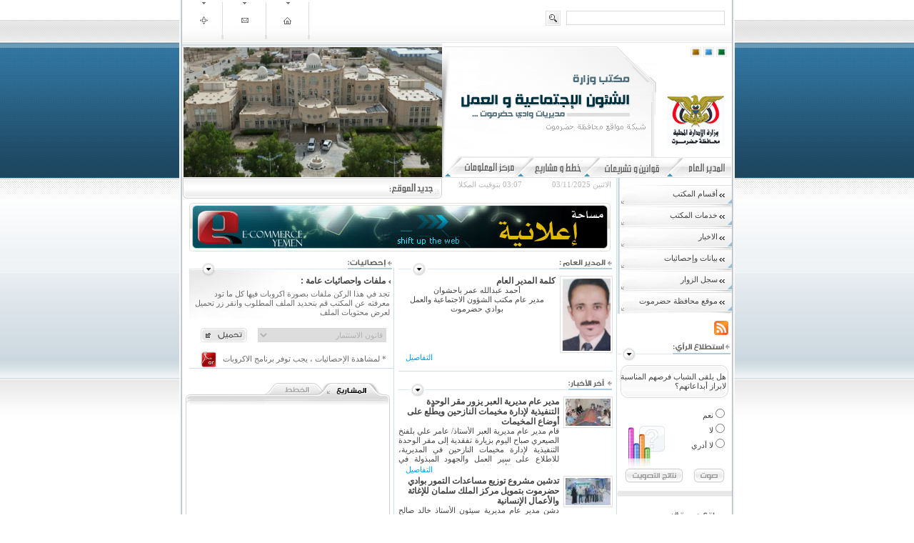

--- FILE ---
content_type: text/html; charset=windows-1256
request_url: https://wadi.had-insurance.info/
body_size: 9705
content:


<!DOCTYPE html PUBLIC "-//W3C//DTD XHTML 1.0 Transitional//EN" "http://www.w3.org/TR/xhtml1/DTD/xhtml1-transitional.dtd">

<html xmlns="http://www.w3.org/1999/xhtml" >
<head><title>
	مكتب وزارة الشؤون الاجتماعية والعمل - وادي حضرموت
</title><meta http-equiv="Content-Type" content="text/html; charset=windows-1256" /><link rel="stylesheet" type="text/css" href="/App_CssStyles/style_blue.css" media="screen" title="blue" /><link rel="alternate stylesheet" type="text/css" href="/App_CssStyles/style_brown.css" media="screen" title="brown" /><link rel="alternate stylesheet" type="text/css" href="/App_CssStyles/style_green.css" media="screen" title="green" />

<script src="/js/script.js" type="text/javascript"></script>
</head>

<body>
    <form name="aspnetForm" method="post" action="home.aspx" id="aspnetForm">
<div>
<input type="hidden" name="__EVENTTARGET" id="__EVENTTARGET" value="" />
<input type="hidden" name="__EVENTARGUMENT" id="__EVENTARGUMENT" value="" />
<input type="hidden" name="__VIEWSTATE" id="__VIEWSTATE" value="/[base64]/[base64]/[base64]/Yp9mE2YTZhyDYudmF2LEg2KjYp9it2LTZiNin2YYgPGJyPiZuYnNwO9mF2K/[base64]/[base64]/Zitix2YrYqSDYp9mE2LnYqNixINin2YTYo9iz2KrYp9iwLyDYudin2YXYsSDYudmE2Yog2KjZhNmB2YbYriDYp9mE2LXZiti52LHZiiDYtdio2KfYrSDYp9mE2YrZiNmFIA0K2KjYstmK2KfYsdipINiq2YHZgtiv2YrYqSDYpdmE2Ykg2YXZgtixINin2YTZiNit2K/[base64]/ZiiDYrdi22LHZhdmI2Kog2KjYqtmF2YjZitmEINmF2LHZg9iyINin2YTZhdmE2YMg2LPZhNmF2KfZhiDZhNmE2KXYutin2KvYqSDZiNin2YTYo9i52YXYp9mEINin2YTYpdmG2LPYp9mG2YrYqb8EPGRpdiBhbGlnbj0ianVzdGlmeSI+2K/YtNmGINmF2K/[base64]/[base64]/w=" />
</div>

<script type="text/javascript">
//<![CDATA[
var theForm = document.forms['aspnetForm'];
if (!theForm) {
    theForm = document.aspnetForm;
}
function __doPostBack(eventTarget, eventArgument) {
    if (!theForm.onsubmit || (theForm.onsubmit() != false)) {
        theForm.__EVENTTARGET.value = eventTarget;
        theForm.__EVENTARGUMENT.value = eventArgument;
        theForm.submit();
    }
}
//]]>
</script>


<script src="/WebResource.axd?d=BjNnCLivO0a_7Vbl6HkLc85bposDK0j_geZOvj_6ZnbifqUiirc9sYYgtyLYjIhE8Mg2B0utdUonHyUrm7pta1i4A9o1&amp;t=638313968380000000" type="text/javascript"></script>


<script src="/ScriptResource.axd?d=7cWD9jEaJgklGEVqpe8EBVFfBR36CZP1wuG8M-xx-zNGbAkt4AS-H0je-ZxVzCg33G-G7o3tQX4AEVBKWMezp340ZZSpGKwQS4eUT_cB7xd9DNLH0aaVkj0JunnZex6Usd4U2g2&amp;t=634907173200000000" type="text/javascript"></script>
<script src="/ScriptResource.axd?d=RoroaNHUHfQgxpFpXlBvbBuavTF0x1lqdGULxjBIrtBev4dXf51GMCxbsyDESRuyaCCXronTzxfHfOA9eH4MG3WcGWOvzX9_WBu-2qC0TO9tISkiEqnKilv1eOEca1Fhtvscjg2&amp;t=634907173200000000" type="text/javascript"></script>
<div>

	<input type="hidden" name="__VIEWSTATEGENERATOR" id="__VIEWSTATEGENERATOR" value="8D0E13E6" />
</div>
   
<div id="shadow_border">

<div id="main">

<div id="banner">


<div id="main_links_wrap">

<div id="site_map">
	<a href="/view/SiteMap.aspx">	</a>
</div>

<div id="call_us">
	<a href="/view/ContactUS.aspx">	</a>
</div>

<div id="home_page">
	<a href="/view/1.aspx">	</a>
</div>

</div>






<div id="search_wrap">

<div style="position:relative; float:right; width:230px; height:25px">

<input name="ctl00$txtSearch" type="text" id="ctl00_txtSearch" class="text_box" />
</div>

<div style="position:relative; float:right; width:40px; height:25px">

<input type="image" name="ctl00$SearchBtn" id="ctl00_SearchBtn" class="right" src="Images/Design/search_icon.gif" style="border-width:0px;" />	</div>
</div>
</div>

<div id="sub_banner">

<div style="position:relative; float:left; width:363px; height:182px; padding-top:1px; padding-left:1px; border-top:#dee5e9 4px solid">

<img id="ctl00_ImgOfficePicture" src="app_images/Large/353453454.jpg" style="border-width:0px;" /></div>

<div style="position:relative; float:left; width:405px; height:auto">

<div style="float:left; margin-top:4px; width:300px; height:155px; overflow:hidden">
		
        <img id="ctl00_imgOfficeTitle" src="app_images/Large/ejtima3eea.gif" style="border-width:0px;" /></div>

<div style="position:relative; float:left; width:105px; height:70px">


<div style="position:relative; float:right; margin-top:5px; width:83px; height:20px">

<div style="position:absolute; right:6px">
<a href="#" onclick="setStyle('green');return false;">
<img style="right:5px" src="/Images/Design/color_green.gif" /></a></div>

<div style="position:absolute; right:24px">
<a href="#" onclick="setStyle('blue');return false;">
<img src="/Images/Design/color_blue.gif" /></a></div>

<div style="position:absolute; right:42px">
<a href="#" onclick="setStyle('brown');return false;">
<img src="/Images/Design/color_brown.gif" /></a></div>
</div>
</div>

<div style="float:left; width:95px; height:80px">
<a href="/view/1.aspx">		<img id="ctl00_imgLogo" src="app_images/Large/ministry.jpg" style="border-width:0px;" /></div>

<div class="clear"></div>

<div style="position:relative; float:left; width:405px; height:29px">

<div style="position:relative; float:left">
	<img src="/Images/Design/bottom_shadow.gif" /></div>

<div class="arrow_for_bottonlink_left"></div>

<div style="position:relative; float:left">
	<a href="/view/5.aspx">	<img src="/Images/Design/information.gif" />	</a></div>

<div class="arrow_for_bottonlink"></div>

<div style="position:relative; float:left">
	<a href="/view/7.aspx">	<img src="/Images/Design/plans.gif" />	</a></div>

<div class="arrow_for_bottonlink"></div>

<div style="position:relative; float:left">
	<a href="/view/14.aspx">	<img src="/Images/Design/laws.gif" />	</a></div>

<div class="arrow_for_bottonlink"></div>

<div style="position:relative; float:left">
	<a href="/view/3.aspx">	<img src="/Images/Design/manager.gif" />	</a></div>
</div>
</div>
</div>



<!--//// background of Contents ///////////////////////////////////-->
<div id="background_content">			




 <div style="position:relative; float:left; width:606px; height:auto">
 
 
 <!--//// New News In Site ///////////////////////////////////-->
 <div style="position:relative; float:left; left:1px; width:363px; height:29px; background:url(/Images/Design/newsite_bg.gif) repeat-x">
 
 <div class="left"> <img src="/Images/Design/newsite_left.gif" /> </div>
 
 <div style="position:relative; float:left; height:29px; text-align:center">
 <div id="new_news_site">
 
  <MARQUEE class="MARQUEE_CLASS" height="22px" behavior="scroll" onmouseover=this.stop() onmouseout=this.start() scrollAmount=1 hspace=1 direction="up" > </marquee>	
   					 
 
 </div>
 </div>
 
 <div class="right"> <img src="/Images/Design/newsite.gif" /> </div>
 </div>
 <!--//// End New News In Site ///////////////////////////////////-->
 
 
 
 
 <!--//// Time ///////////////////////////////////-->
 <div style="position:relative; float:right; width:235px; height:29px">
 
 <div style="position:relative; float:right; width:120px; height:20px; margin-top:3px; padding-right:5px; color:#b9b9b9">
 		<span id="ctl00_lblDate">الاثنين 03/11/2025</span> </div>
 
 <div style="position:relative; float:left; width:105px; height:20px; margin-top:3px; color:#b9b9b9">
 		<span id="ctl00_lblTime">03:07</span> بتوقيت المكلا</div>
 </div>
 <!--//// End Time ///////////////////////////////////-->
 
 
 <div class="clear"></div>
 
 
 <!--//// Advir ///////////////////////////////////-->
 <div style="position:relative; float:left; left:10px; margin-top:5px; width:590px; height:70px">
 
 	<div id="ctl00_AdverDIV"><a target='_blank' href='http://www.ecommerce-ye.com/' ><img border='0' src=/app_Files/adver/adver.jpg /></a></div> </div>
 <!--//// End Advir  ///////////////////////////////////--> 
 
 
 </div>
 
 
 
 
 
 
 <!--//// Right Contents ///////////////////////////////////-->


<div id="right_contents">

<div id="borderleft_list_links">

<div class="list_links">

	
<a href='/view/75.aspx'>	<p style="position:relative; margin-right:20px; margin-top:6px">	أقسام المكتب</p>	</a>
   
    
	
<a href='/view/8.aspx'>	<p style="position:relative; margin-right:20px; margin-top:6px">	خدمات المكتب</p>	</a>
   
    
	
<a href='/view/4.aspx'>	<p style="position:relative; margin-right:20px; margin-top:6px">	الاخبار</p>	</a>
   
    
	
<a href='/view/135.aspx'>	<p style="position:relative; margin-right:20px; margin-top:6px">	بيانات وإحصائيات</p>	</a>
   
    
	
<a href='/view/GuestBook.aspx'>	<p style="position:relative; margin-right:20px; margin-top:6px">	سجل الزوار</p>	</a>
   
    
	
<a href='http://www.hadhramaut.info'>	<p style="position:relative; margin-right:20px; margin-top:6px">	موقع محافظة حضرموت </p>	</a>
   
    

</div>
</div>

<div class="clear"></div>

<div style="position:relative; float:right; margin-top:10px; right:5px; width:150px; height:20px">

<input type="image" name="ctl00$right1$img1" id="ctl00_right1_img1" class="right" src="Images/Design/rss.gif" style="border-width:0px;" />

</div>

<div style="position:relative; float:right; margin-top:10px; overflow:hidden; width:160px; height:auto">

<div id="poll_title"></div>

<div style="position:relative; float:left; margin-top:6px; width:160px; height:auto">
    
    <div id="poll_bg">
    
    <div id="poll_top"></div>
    
    <div id="poll_question">    
    	<span id="ctl00_right1_lblQuestion">هل يلقى الشباب فرصهم المناسبة لابراز أبداعاتهم؟</span>    </div>
    </div>
    
    <div id="poll_bottom"></div>
</div>

<div class="clear"></div>

<div id="poll_wizard">

<table id="ctl00_right1_rdListAnswers" cellspacing="5" cellpadding="5" border="0">
	<tr>
		<td><input id="ctl00_right1_rdListAnswers_0" type="radio" name="ctl00$right1$rdListAnswers" value="17" /><label for="ctl00_right1_rdListAnswers_0"> نعم</label></td>
	</tr><tr>
		<td><input id="ctl00_right1_rdListAnswers_1" type="radio" name="ctl00$right1$rdListAnswers" value="18" /><label for="ctl00_right1_rdListAnswers_1"> لا</label></td>
	</tr><tr>
		<td><input id="ctl00_right1_rdListAnswers_2" type="radio" name="ctl00$right1$rdListAnswers" value="19" /><label for="ctl00_right1_rdListAnswers_2"> لا أدري</label></td>
	</tr>
</table>
</div>

<div class="clear"></div>

<div style="position:relative; margin:0 auto; width:140px; height:22px">
<a id="ctl00_right1_poll_Vote" href="javascript:__doPostBack('ctl00$right1$poll_Vote','')"> <img class="right" src="/Images/Design/poll_botton.gif" /></a>
<a href="view/poll/5.aspx" id="ctl00_right1_pollResult"><img class="left" src="/Images/Design/poll_result.gif" /></a>	
</div>

<div class="clear"></div>

<div style="position:relative; float:right; margin-top:10px; width:160px; height:8px; background:url(/Images/Design/poll_underline.gif) repeat-x"></div>
</div>

<div class="clear"></div>

<div style="position:relative; float:right; margin-top:20px; padding-bottom:10px; width:160px; height:auto">

<div id="friend_site_title"></div>

<div class="clear"></div>

 
	<div style="position:relative; margin-top:5px; float:left; width:160px; height:auto">

    <div class="arrow"></div>
    
    <div class="friend_site_link">
   	<a target="_blank"  href='http://had-sayunradio.info/'>موقع إذاعة سيئون</a></div>
    <div class="clear"></div>
     </div>
    
	<div style="position:relative; margin-top:5px; float:left; width:160px; height:auto">

    <div class="arrow"></div>
    
    <div class="friend_site_link">
   	<a target="_blank"  href='http://had-mukallaradio.info/'>موقع إذاعة المكلا</a></div>
    <div class="clear"></div>
     </div>
    
	<div style="position:relative; margin-top:5px; float:left; width:160px; height:auto">

    <div class="arrow"></div>
    
    <div class="friend_site_link">
   	<a target="_blank"  href='http://www.hadhramaut.info'>موقع محافظة حضرموت</a></div>
    <div class="clear"></div>
     </div>
    
              
</div>



</div>


<!--//// End Right Contents ///////////////////////////////////-->
 
 
 
 
 
 
 
 <!--//// Left Contents ///////////////////////////////////-->
                       
 <div id="left_contents">
  
  <div id="left_contents">
 
  <script type="text/javascript">
//<![CDATA[
Sys.WebForms.PageRequestManager._initialize('ctl00$ContentPlaceHolder1$scriptmang', document.getElementById('aspnetForm'));
Sys.WebForms.PageRequestManager.getInstance()._updateControls(['tctl00$ContentPlaceHolder1$UpdatePan'], [], [], 90);
//]]>
</script>


 <div style="position:relative; float:left; left:10px; width:287px; height:auto">  <!-- this div contents statistical , Tab , and Services Office -->
 
 
 <!--//// statistical ///////////////////////////////////-->
 <div id="statistical">
 
 <div id="statistical_top"></div>
 
 <div id="statistical_border"> 
 
 	<div style="position:relative; float:left; width:284px; height:auto">
    	<div class="arrow"></div>
        
        <div id="statistical_title">
        	ملفات واحصائيات عامة :        </div>
    </div>
    
    <div id="statistical_dis">
    	تجد في هذا الركن ملفات بصورة اكروبات فيها كل ما تود معرفته عن المكتب قم بتحديد الملف المطلوب وانقر زر تحميل لعرض محتويات الملف    </div>
    
    <div style="position:relative; float:right; margin-top:15px; right:10px; width:260px; height:22px">
    
    	<input type="image" name="ctl00$ContentPlaceHolder1$ImgDownload" id="ctl00_ContentPlaceHolder1_ImgDownload" class="left" src="Images/Design/download.gif" style="border-width:0px;" />
        
        <select name="ctl00$ContentPlaceHolder1$drpFiles" id="ctl00_ContentPlaceHolder1_drpFiles" class="statistical_dropdown_list">
	<option value="123">قانون الاستثمار </option>

</select>
         
    </div>
    
    <div style="position:relative; float:right; margin-top:10px; right:10px; width:260px; height:auto">
    
    	<a href="http://www.adobe.com/products/reader/" target="_blank"> 	<img class="left" src="/Images/Design/AcropatReader.gif" />	</a>
        
        <div id="statistical_acropat">
        	* لمشاهدة الإحصائيات ، يجب توفر برنامج الاكروبات        </div>
    </div>
 </div>
 </div>
 <!--//// End statistical ///////////////////////////////////-->
  



 <!--//// Tab ///////////////////////////////////-->

<div id="tab_border">

 <div id="top_line">
 
 <div id="top_line_left"></div>
  <div id="tab_1_active">
 <img src="/Images/Design/tab_1_active.gif" alt="Tab_1_Active"  id="tab_1a"/></div>
 <div id="tab_2_inactive"><a onclick="showTab(2); changeImg('tab_2');"><img src="/Images/Design/tab_2_inactive.gif" alt="Tab2_inActive" id="tab_2i2" /></a></div>
  <div id="tab_1_inactive">
 <a onclick="showTab(1);changeImg('tab_1')"> <img src="/Images/Design/tab_1_inactive.gif" alt="Tab_1_Active"  id="Img1"/></a>
 </div>
  <div id="tab_2_active">
 <img src="/Images/Design/tab_2_active.gif" alt="Tab_2_Active"  id="tab_2i" />
 </div>
 
 <div id="top_line_right"></div>
 </div>
 
 
 
 <div class="clear"></div>
 
 
 
 <div id="mid_line">
 
 <div id="tab_1">

 
 

 
 </div>
 
 
 
 <div id="tab_2"> 
 
 
 
 
 
 
 </div>
 
 
 </div>
 
 <div id="bottom_line">
 <div id="bottom_left"></div>
 <div id="bottom_right"></div>
 </div>
 
 

 
 </div>

 <!--//// End Tab ///////////////////////////////////-->
 
 
 
 
 <!--//// Services Office ///////////////////////////////////-->
 
 <div id="services_border">
 
 <div id="services_top"></div>
 
 <div id="services_border_top"></div>
 
 <div id="services_border_bg">
 
 <div id="services_dis">
 	يمكنك من خلال هذا الركن التعرف على عديد الخدمات التي يقدمها المكتب
 	 </div>
 <div id="services_man"> 
 
	<div style="position:relative; float:right; margin-top:5px; width:220px; height:auto">
    	
        <div class="arrow"></div>
        <div class="services_link">
        		<a href='/view/154.aspx'>إجراءات الاستقدام</a>        </div>	
    </div>
    
    
	<div style="position:relative; float:right; margin-top:5px; width:220px; height:auto">
    	
        <div class="arrow"></div>
        <div class="services_link">
        		<a href='/view/155.aspx'>إجراءات إنشاء الجمعية الأهلية</a>        </div>	
    </div>
    
    
	<div style="position:relative; float:right; margin-top:5px; width:220px; height:auto">
    	
        <div class="arrow"></div>
        <div class="services_link">
        		<a href='/view/156.aspx'>إجراءات إنشاء المؤسسة الأهلية</a>        </div>	
    </div>
    
    

              
 	
    <div class="clear"></div>
    <div style="position:relative; float:right; right:60px; margin-top:10px; width:92px; height:19px">
    	<a href="/view/8.aspx">	<img src="/Images/Design/services_office_botton.gif" />	</a>    </div>
 </div>
 </div>
 
 <div id="services_border_bottom"></div>
 
 </div>
 <!--//// End Services Office ///////////////////////////////////-->
 
 
 
 </div>
 
 
 
 
 <!--//// Manager ///////////////////////////////////-->
 
 
 	
 	<table cellspacing="0" border="0" id="ctl00_ContentPlaceHolder1_RptManager" style="border-collapse:collapse;">
	<tr>
		<td colspan="2">
 	<div id="manager">
 
 <div id="manager_title"></div>
 
 <div id="manager_pic">
 	<img src="App_images/small/610fc93f7d559.jpeg" id="ctl00_ContentPlaceHolder1_RptManager_imgNews" alt="610fc93f7d559.jpeg" /> </div>
 	<div id="manager_subject">
 		كلمة المدير العام</div>
 
 <div id="manager_date">
 </div>
 
 
 <div id="manager_dis">
 <div align="justify"><div align="center">&nbsp;أحمد عبدالله عمر باحشوان <br>&nbsp;مدير عام مكتب الشؤون الاجتماعية والعمل<br>&nbsp;بوادي حضرموت<br></div><br></div>

</div>

<div class="details">
	<a href='/view/17.aspx'>	 التفاصيل	</a>
</div>
</div>
 	</td>
	</tr>
</table>
 


 

 <!--//// End Manager ///////////////////////////////////-->
 
 
 
 
 
 <!--//// Last News ///////////////////////////////////-->
 
 <div id="last_news">
 
 <div id="last_news_title"></div>
 
<div style="position:relative; float:right; width:300px; height:auto">   <!-- this div inside ItemTemplate -->
 
  <div id="ctl00_ContentPlaceHolder1_RptHomeNews_ctl00_ImageDiv" class="last_news_pic">
 		<img src="PreviewThumbNail.aspx?FILE=news_20251030_02.jpg&WIDTH=60" id="ctl00_ContentPlaceHolder1_RptHomeNews_ctl00_imgNews" alt="news_20251030_02.jpg" /> </div>
 
 <div class="last_news_subject">
 		مدير عام مديرية العبر يزور مقر الوحدة التنفيذية لإدارة مخيمات النازحين ويطّلع على أوضاع المخيمات   </div>
 
 <div class="last_news_dis"><div align="justify">قام مدير عام مديرية العبر الأستاذ/ عامر علي بلفنخ الصيعري صباح اليوم 
بزيارة تفقدية إلى مقر الوحدة التنفيذية لإدارة مخيمات النازحين في 
المديرية، للاطلاع على سير العمل والجهود المبذولة في متابعة شؤون الأسر 
النازحة المقيمة في مخيمات العبر. </div>
 </div>
 
 <div class="details">
	<a href='/view/2087.aspx'>	 التفاصيل	</a>
</div>

 </div>



<div style="position:relative; float:right; width:300px; height:auto">   <!-- this div inside ItemTemplate -->
 
  <div id="ctl00_ContentPlaceHolder1_RptHomeNews_ctl01_ImageDiv" class="last_news_pic">
 		<img src="PreviewThumbNail.aspx?FILE=news_20251028_11.jpg&WIDTH=60" id="ctl00_ContentPlaceHolder1_RptHomeNews_ctl01_imgNews" alt="news_20251028_11.jpg" /> </div>
 
 <div class="last_news_subject">
 		 تدشين مشروع توزيع مساعدات التمور بوادي حضرموت بتمويل مركز الملك سلمان للإغاثة والأعمال الإنسانية   </div>
 
 <div class="last_news_dis"><div align="justify">دشن مدير عام مديرية سيئون الأستاذ خالد صالح بلفاس بمعية مدير عام مكتب 
وزارة الشؤون الاجتماعية والعمل بوادي وصحراء حضرموت الأستاذ احمد عبدالله 
باحشوان، اليوم، مشروع توزيع مساعدات التمور الممول من مركز الملك سلمان 
للإغاثة والأعمال الإنسانية، والمنفذ عبر شبكة النماء اليمنية للمنظمات 
الأهلية.&nbsp;</div>
 </div>
 
 <div class="details">
	<a href='/view/2086.aspx'>	 التفاصيل	</a>
</div>

 </div>



<div style="position:relative; float:right; width:300px; height:auto">   <!-- this div inside ItemTemplate -->
 
  <div id="ctl00_ContentPlaceHolder1_RptHomeNews_ctl02_ImageDiv" class="last_news_pic">
 		<img src="PreviewThumbNail.aspx?FILE=news_20251025_05.jpg&WIDTH=60" id="ctl00_ContentPlaceHolder1_RptHomeNews_ctl02_imgNews" alt="news_20251025_05.jpg" /> </div>
 
 <div class="last_news_subject">
 		جمعية رعاية الأسرة تنظم ورشة عمل أشراك القادة المجتمعيين   </div>
 
 <div class="last_news_dis"><div align="justify">نظمت جمعية رعاية الأسرة صباح اليوم الخميس بمديرية القطن ورشة عمل أشراك 
القادة المجتمعين ضمن مشروع تعزيز تطعيم الأطفال غير المحصنين في المجتمعات
 المقاومة للقاحات من خلال تدخلات خلق الطلب الذي تنفذه الجمعية برعاية 
مكتب وزارة الصحة العامة والسكان محافظة حضرموت الوادي والصحراء بالشراكة 
مع لجنة الإنقاذ الدولية وتمويل منظمة جافي.&nbsp;</div>
 </div>
 
 <div class="details">
	<a href='/view/2085.aspx'>	 التفاصيل	</a>
</div>

 </div>




 
 <div class="clear"></div>

<div style="position:relative; float:right; margin-top:10px; width:300px; height:8px; background:url(/Images/Design/poll_underline.gif) repeat-x"></div>
 </div>

 <!--//// End Last News ///////////////////////////////////-->
 
 
 
 
 
 
<!--//// Exhibition Photo ///////////////////////////////////-->
<div id="exhibition_photo">
 <div id="ctl00_ContentPlaceHolder1_UpdatePan">
	
 
 
 
 	<div id="exhibition_photo_title"></div>
 	<div class="clear"></div>

 	 <table cellspacing="0" border="0" id="ctl00_ContentPlaceHolder1_Rptexhibition" style="border-collapse:collapse;">
		<tr>
			<td colspan="2">
 
 
 
  <div class="exhibition_photo_pic">
  
  
  
 <div id="ctl00_ContentPlaceHolder1_Rptexhibition_UpdateProgress1" style="display:none;">
				 
    <div style="position:absolute; top:55px; width:300px; height:32px; overflow:hidden">
    <img style="width:32px; height:32px" src="/Images/Design/loading.gif"/> 
    </div>
 
			</div>
    
 
    	<img id="ctl00_ContentPlaceHolder1_Rptexhibition_imgexhibition" src="PreviewThumbNail.aspx?FILE=4659097465_n.jpg&amp;WIDTH=290" style="border-width:0px;" />    
    	
  </div>

<div class="exhibition_photo_dis">
<div align="center">صورة جماعية في شبام <br></div></div>

 </td>
		</tr><tr>
			<td colspan="2">
  <div class="clear"></div>
  <div style="position:relative; float:right; margin-top:5px; width:300px; height:20px">
    <a id="ctl00_ContentPlaceHolder1_Rptexhibition_ctl01_PrevButton" href="javascript:__doPostBack('ctl00$ContentPlaceHolder1$Rptexhibition$ctl01$PrevButton','')"><img class='left' src='/Images/Design/select_photo_left.gif' /></a>
    	
    <div style="float:left; height:10px; padding-left:3px; padding-right:3px; font-size:9px">
    	<span id="ctl00_ContentPlaceHolder1_Rptexhibition_ctl01_lblCount">1</span>/
    	<span id="ctl00_ContentPlaceHolder1_Rptexhibition_ctl01_lblPageNumber">6</span>
    	    </div>
    <a id="ctl00_ContentPlaceHolder1_Rptexhibition_ctl01_NextButton" href="javascript:__doPostBack('ctl00$ContentPlaceHolder1$Rptexhibition$ctl01$NextButton','')"><img class='left' src='/Images/Design/select_photo_right.gif' /></a>
    		</a>    
        
        <div style="position:relative; float:right; width:70px; height:auto">
        	<a href="/view/37.aspx">	<img src="/Images/Design/gotogallery.gif" />	</a>
        </div>
        
        
        </div>
 </td>
		</tr>
	</table> 

                     
   
   

 
 
 
 
 

</div> 
  </div>
 <!--//// End Exhibition Photo ///////////////////////////////////-->
 </div>              


 </div>                       
                        
 <!--//// End Left Contents ///////////////////////////////////-->






</div>  <!-- End of background content -->
<div class="clear"></div> <!-- this class clear is very important -->




<!--//// Footer ///////////////////////////////////-->

<div id="footer">

<div style="position:relative; float:right; width:320px; height:auto">
<div id="copy_right">
	جميع الحقوق محفوظة  <a target="_blank" href="http://hadhramaut.info/view/5908.aspx">لشبكة مواقع محافظة حضرموت</a> 2005 - 2025</div>

<div id="designer">
	تصميم و إدارة</div>
<div id="ECY_company">
	<a href="http://www.ecommerce-ye.com/" target="_blank">	 شركة التجارة الإلكترونية اليمنية المحدودة		</a></div>
</div>

<div style="position:relative; float:left; width:200px; height:auto">
<div id="contact_us">
	<a href="/view/Contactus.aspx">	 اتصل بنا	   </a></div>
<div style="position:relative; float:left; margin-top:5px; left:15px;">
|</div>
<div id="acception">
	<a href="/view/40.aspx">	إتفاقية الإستخدام	   </a></div>
</div>

</div><!--//// End Footer ///////////////////////////////////-->
<div class="clear"></div> <!-- this class clear is very important -->





<div class="clear"></div> <!-- this class clear is very important -->
</div>
<div class="clear"></div>
</div>
<div class="clear"></div>



<script type="text/javascript">
//<![CDATA[
Sys.Application.initialize();
Sys.Application.add_init(function() {
    $create(Sys.UI._UpdateProgress, {"associatedUpdatePanelId":"ctl00_ContentPlaceHolder1_UpdatePan","displayAfter":500,"dynamicLayout":true}, null, null, $get("ctl00_ContentPlaceHolder1_Rptexhibition_UpdateProgress1"));
});
//]]>
</script>
</form>
<div class="clear"></div>

<script defer src="https://static.cloudflareinsights.com/beacon.min.js/vcd15cbe7772f49c399c6a5babf22c1241717689176015" integrity="sha512-ZpsOmlRQV6y907TI0dKBHq9Md29nnaEIPlkf84rnaERnq6zvWvPUqr2ft8M1aS28oN72PdrCzSjY4U6VaAw1EQ==" data-cf-beacon='{"version":"2024.11.0","token":"bb06cb0c9f2947999f7f6c37e6d9b211","r":1,"server_timing":{"name":{"cfCacheStatus":true,"cfEdge":true,"cfExtPri":true,"cfL4":true,"cfOrigin":true,"cfSpeedBrain":true},"location_startswith":null}}' crossorigin="anonymous"></script>
</body>
</html>


--- FILE ---
content_type: text/css
request_url: https://wadi.had-insurance.info/App_CssStyles/style_brown.css
body_size: 4139
content:
@charset "utf-8";
/* CSS Document */

*{ margin:0px; padding:0px }

/**** Main Tags *************************************************************/

body{
text-align:right;
font-family:tahoma;
font-size:11px;
color:#454545;
background:url(../Images/Design/body_tex_brown.gif) repeat-x
}

p{
font-family:tahoma; font-size:11px; color:#454545
}

a{
text-decoration:none; font-family:tahoma; font-size:11px; color:#b67501
}

a:hover{
text-decoration:underline
}

a:focus{
outline:none
}

img{
border-bottom-style:none; border-left-style:none; border-right-style:none; border-top-style:none;
display:block
}

/**** End Main Tags *************************************************************/




/**** Main Classes *************************************************************/

.clear{ clear:both }

.right{ float:right }

.left{ float:left }

.arrow{ position:absolute; right:0px; top:6px; width:5px; height:5px; background:url(../Images/Design/arrow.gif) no-repeat }

.arrow_2{ position:absolute; right:0px; top:6px; width:9px; height:7px; background:url(../Images/Design/arrow_2.gif) no-repeat }

.arrow_3{ position:absolute; right:0px; top:6px; width:6px; height:5px; background:url(../Images/Design/arrow_3.gif) no-repeat }

.details{ position:relative; float:right; width:290px; height:15px; text-align:left }

.text_box{ background:#FFFFFF; border:#d9d9d9 1px solid; width:220px; height:18px; font-family:tahoma; font-size:11px; color:#515151 }

.MARQUEE_CLASS{ position:relative; height:20px; width:280px; top:3px; text-align:center }

.form_text_box{ background:#FFFFFF; width:300px; height:18px; font-family:Tahoma; font-size:11px; color:#454545; border:#d9d9d9 1px solid }

.form_textarea{ position:relative; background:#FFFFFF; width:300px; height:100px; direction:rtl; text-align:right; font-family:Tahoma; font-size:11px; color:#454545; border:#d9d9d9 1px solid }

.dropdownlist_search{
position:relative; float:right; width:302px; height:20px; direction:rtl; text-align:right; font-family:tahoma; font-size:11px; color:#b2b2b2; border:#d9d9d9 1px solid
}

/**** End Main Classes *************************************************************/




/**** Main ID *************************************************************/

div#shadow_border{position:relative; margin:0 auto; width:778px; height:auto; background:url(../Images/Design/shadow_border.gif) repeat-y }

div#shadow_border #main{ position:relative; margin:0 auto; width:770px; height:auto; direction:rtl; background:#FFFFFF }

/**** End Main ID *************************************************************/




/**** Design *************************************************************/

div#shadow_border #main #banner{ position:relative; width:770px; height:60px; background:url(../Images/Design/bg_banner.gif) repeat-x }

div#shadow_border #main #banner #main_links_wrap{ position:relative; float:left; width:300px; height:55px }

div#shadow_border #main #banner #main_links_wrap #site_map{ position:relative; float:left; margin-top:3px }

div#shadow_border #main #banner #main_links_wrap #site_map a{ position:relative; float:left; width:58px; height:52px; text-decoration:none; background:url(../Images/Design/site_map.gif) no-repeat }

div#shadow_border #main #banner #main_links_wrap #site_map a:hover{ background:url(../Images/Design/site_map_brown.gif) no-repeat }

div#shadow_border #main #banner #main_links_wrap #call_us{ position:relative; float:left; margin-top:3px }

div#shadow_border #main #banner #main_links_wrap #call_us a{ position:relative; float:left; width:61px; height:52px; text-decoration:none; background:url(../Images/Design/contact_us.gif) no-repeat }

div#shadow_border #main #banner #main_links_wrap #call_us a:hover{ background:url(../Images/Design/contact_us_brown.gif) no-repeat }

div#shadow_border #main #banner #main_links_wrap #home_page{ position:relative; float:left; margin-top:3px }

div#shadow_border #main #banner #main_links_wrap #home_page a{ position:relative; float:left; width:60px; height:52px; text-decoration:none; background:url(../Images/Design/home_page.gif) no-repeat }

div#shadow_border #main #banner #main_links_wrap #home_page a:hover{ background:url(../Images/Design/home_page_brown.gif) no-repeat }

div#shadow_border #main #banner #search_wrap{ position:relative; float:right; width:300px; height:30px; right:10px; margin-top:15px }

div#shadow_border #main #sub_banner{ position:relative; width:770px; height:188px; margin-top:1px }

div#shadow_border #main #sub_banner .arrow_for_bottonlink{ position:relative; float:left; width:28px; height:29px; background:url(../Images/Design/arrow_for_bottonlink_brown.gif) no-repeat }

div#shadow_border #main #sub_banner .arrow_for_bottonlink_left{ position:relative; float:left; width:28px; height:29px; background:url(../Images/Design/arrow_for_bottonlink_left_brown.gif) no-repeat }

div#shadow_border #main #background_content{
position:relative; float:left; width:770px; height:auto; background:url(../Images/Design/bg_contents_brown.gif) repeat-y
}

/**** End Design *************************************************************/




/**** New News In Site *************************************************************/

div#shadow_border #main #new_news_site{
position:relative; float:left; width:280px; height:29px
}

div#shadow_border #main #new_news_site p{
padding-bottom:10px
}

/**** End New News In Site *************************************************************/





/**** Left Contents *************************************************************/

div#shadow_border #main #left_contents{
position:relative; float:left; width:608px; height:auto }

/**** End Left Contents *************************************************************/




/**** statistical *************************************************************/

div#shadow_border #main #left_contents #statistical{
position:relative; float:left; margin-top:10px; width:287px; height:auto
}

div#shadow_border #main #left_contents #statistical #statistical_top{
position:relative; float:left; width:287px; height:23px; background:url(../Images/Design/statistical_title_brown.gif) no-repeat
}

div#shadow_border #main #left_contents #statistical #statistical_border{
position:relative; float:right; width:286px; height:auto; border-bottom:#cdc4b4 1px solid; border-right:#b8ab94 1px solid;
background:url(../Images/Design/statistical_shadow.gif) no-repeat left top
}

div#shadow_border #main #left_contents #statistical #statistical_border #statistical_title{
position:relative; float:left; width:275px; height:auto; font-family:Arial; font-weight:bold; font-size:12px
}

div#shadow_border #main #left_contents #statistical #statistical_border #statistical_dis{
position:relative; float:right; margin-top:5px; margin-right:5px; width:275px; height:auto; color:#6a6a6a
}

div#shadow_border #main #left_contents #statistical #statistical_border .statistical_dropdown_list{
position:relative; float:right; width:180px; height:20px; direction:rtl; text-align:right; font-family:tahoma; font-size:11px; color:#b2b2b2; border:#d9d9d9 1px solid
}

div#shadow_border #main #left_contents #statistical #statistical_border #statistical_acropat{
position:relative; float:right; margin-top:5px; width:230px; height:auto; color:#6a6a6a
}

/**** End statistical *************************************************************/




/**** Tab *************************************************************/

div#shadow_border #main #left_contents #tab_border{
position:relative; float:left; width:281px; height:auto; border-right:#b8ab94 1px solid; padding-right:5px; padding-top:20px
}

div#shadow_border #main #left_contents #tab_border #top_line{
width:286px; height:30px; position:relative;  background:url(../Images/Design/top_tex.gif) repeat-x
}

div#shadow_border #main #left_contents #tab_border #top_line #top_line_left{
width:6px; height:30px; position:absolute; top:0px; left:0px; background:url(../Images/Design/top_left.gif) no-repeat
}

div#shadow_border #main #left_contents #tab_border #top_line #top_line_right{
width:6px; height:30px; position:absolute; top:0px; left:280px; background:url(../Images/Design/top_right.gif) no-repeat
}

div#shadow_border #main #left_contents #tab_border #top_line #tab_1_active{
position:relative; float:right; margin-right:10px
}
div#shadow_border #main #left_contents #tab_border #top_line #tab_1_inactive{
position:relative; float:right; margin-right:10px; display:none
}
div#shadow_border #main #left_contents #tab_border #top_line #tab_2_inactive{
position:relative; float:right
}

div#shadow_border #main #left_contents #tab_border #top_line #tab_2_active{
position:relative; float:right; display:none
}

div#shadow_border #main #left_contents #tab_border #mid_line{
width:284px; height:200px; border-left:1px solid #d1d1d1; border-right:1px solid #d1d1d1
}

div#shadow_border #main #left_contents #tab_border #mid_line #tab_1{
position:relative; float:right; width:284px; height:200px; overflow-y:scroll; overflow-x:hidden
}

div#shadow_border #main #left_contents #tab_border #mid_line #tab_2{
position:relative; float:right; width:284px; height:200px; overflow-y:scroll; overflow-x:hidden; display:none
}

.tab_subject{
position:relative; float:right; right:3px; width:260px; height:auto; font-family:Arial; font-size:12px; font-weight:bold
}

.tab_pic{
position:relative; float:right; right:1px; width:60px; height:40px; padding:1px 1px 1px 1px; border:#dedede 1px solid
}

.tab_pic img{
width:60px; height:40px
}

.tab_dis{
position:relative; float:right; right:5px; width:200px; height:40px; overflow:hidden; font-size:11px
}

div#shadow_border #main #left_contents #tab_border #bottom_line{
width:286px; height:9px; position:relative; background:url(../Images/Design/bottom_tex.gif) repeat-x
}
div#shadow_border #main #left_contents #tab_border #bottom_line #bottom_left{
position:absolute; width:6px; height:9px; top:0px; left:0px; background:url(../Images/Design/bottom_left.gif) no-repeat
}

div#shadow_border #main #left_contents #tab_border #bottom_line #bottom_right{
position:absolute; width:6px; height:9px; top:0px; left:280px; background:url(../Images/Design/bottom_right.gif) no-repeat
}

/**** End Tab *************************************************************/




/**** Services Office *************************************************************/

div#shadow_border #main #left_contents #services_border{
position:relative; float:left; padding-bottom:65px; width:286px; height:auto; border-right:#b8ab94 1px solid
}

div#shadow_border #main #left_contents #services_border #services_top{
position:relative; float:left; margin-top:10px; width:286px; height:20px; background:url(../Images/Design/services_office.gif) no-repeat right
}

div#shadow_border #main #left_contents #services_border #services_border_top{
position:relative; float:left; left:2px; width:280px; height:18px; background:url(../Images/Design/services_border_top.gif) no-repeat
}

div#shadow_border #main #left_contents #services_border #services_border_bottom{
position:relative; float:left; width:282px; height:19px; background:url(../Images/Design/services_border_bottom.gif) no-repeat
}

div#shadow_border #main #left_contents #services_border #services_border_bg{
position:relative; float:left; left:2px; width:280px; height:auto; background:url(../Images/Design/services_border_bg.gif) repeat-y
}

div#shadow_border #main #left_contents #services_border #services_border_bg #services_dis{
position:relative; float:right; margin-top:2px; right:5px; width:275px; height:auto; color:#6a6a6a
}

div#shadow_border #main #left_contents #services_border #services_border_bg #services_man{
position:relative; float:left; width:275px; height:auto; background:url(../Images/Design/services_border_man.jpg) no-repeat left bottom
}

div#shadow_border #main #left_contents #services_border #services_border_bg #services_man .services_link{
position:relative; float:right; right:7px; width:200px; height:auto
}

div#shadow_border #main #left_contents #services_border #services_border_bg #services_man .services_link a{
color:#b48131
}

/**** End Services Office *************************************************************/






/**** Services Archive Office *************************************************************/

div#shadow_border #main #left_contents #ServicesOfficeLogo{ position:relative; float:left; left:10px; width:589px; height:92px }

div#shadow_border #main #left_contents #ServicesOfficeHeader{ position:relative; float:left; left:10px; margin-top:10px; width:590px; height:23px; background:url(../Images/Design/ServicesOfficeHeaderBg.gif) repeat-x }

div#shadow_border #main #left_contents #ServicesBorderContent{ position:relative; float:left; left:10px; width:588px; height:auto; border-left:#cecece 1px solid; border-right:#cecece 1px solid; border-bottom:#cecece 1px solid }

div#shadow_border #main #left_contents #ServicesBorderContent .ServicesOfficeLink_1{ position:relative; float:left; padding-bottom:5px; width:588px; height:auto; border-bottom:#FFFFFF 1px solid; border-top:#FFFFFF 1px solid; background:#ebebeb }

div#shadow_border #main #left_contents #ServicesBorderContent .ServicesOfficeLink_2{ position:relative; float:left; padding-bottom:5px; width:588px; height:auto; border-bottom:#FFFFFF 1px solid; border-top:#FFFFFF 1px solid; background:#f5f5f5 }

.ServicesTitle{ position:relative; float:right; right:10px; width:560px; height:auto; padding-bottom:3px; padding-top:2px }

.ServicesTitle a{ text-decoration:none; font-family:Arial; font-size:13px; font-weight:bold; color:#202020 }

.ServicesTitle a:hover{ text-decoration:none; color:#b67501 }

.ServicesDis{ position:relative; float:right; right:5px; width:580px; height:auto; line-height:15px }

.ServicesPic{ float:right; width:auto; height:auto; padding:2px 2px 2px 2px; margin:2px 2px 2px 2px; border:#dedede 1px solid }

/**** End Services Archive Office *************************************************************/





/**** Manager *************************************************************/

div#shadow_border #main #left_contents #manager{
position:relative; float:right; right:5px; padding-bottom:10px; width:300px; height:auto; border-bottom:#cdc4b4 1px solid
}

div#shadow_border #main #left_contents #manager #manager_title{
position:relative; float:left; margin-top:10px; width:299px; height:23px; background:url(../Images/Design/manager_title_brown.gif) no-repeat
}

div#shadow_border #main #left_contents #manager #manager_pic{
float:right; width:68px; height:auto; padding:2px 2px 2px 2px; border:#dedede 1px solid
}

div#shadow_border #main #left_contents #manager #manager_pic img{
width:68px; height:auto
}

div#shadow_border #main #left_contents #manager #manager_subject{
float:left; width:220px; height:auto; font-family:Arial; font-size:12px; font-weight:bold
}

div#shadow_border #main #left_contents #manager #manager_date{
float:left; width:215px; height:auto; font-size:9px; color:#b2b2b2
}

div#shadow_border #main #left_contents #manager #manager_dis{
float:left; width:222px; height:67px; overflow:hidden; font-size:11px
}

/**** End Manager *************************************************************/




/**** Last News *************************************************************/

div#shadow_border #main #left_contents #last_news{
position:relative; float:right; right:5px; margin-top:10px; width:300px; height:auto
}

div#shadow_border #main #left_contents #last_news #last_news_title{
position:relative; float:left; width:299px; height:25px; background:url(../Images/Design/lastnews_title_brown.gif) no-repeat
}

div#shadow_border #main #left_contents #last_news .last_news_pic{
float:right; width:63px; height:auto; padding:2px 2px 2px 2px; border:#dedede 1px solid
}

div#shadow_border #main #left_contents #last_news .last_news_pic img{
width:63px; height:auto
}

div#shadow_border #main #left_contents #last_news .last_news_subject{
float:left; width:225px; height:auto; font-family:Arial; font-size:12px; font-weight:bold
}

div#shadow_border #main #left_contents #last_news .last_news_dis{
float:left; width:225px; height:54px; overflow:hidden; font-size:11px
}

/**** End Last News *************************************************************/




/**** Center Of News *************************************************************/

div#shadow_border #main #left_contents #CenterOfNews_last_news{
position:relative; float:right; right:5px; margin-top:10px; width:600px; height:auto
}

div#shadow_border #main #left_contents #CenterOfNews_last_news #CenterLatestNews_top{
position:relative; float:right; width:570px; height:25px; background:url(../Images/Design/lastnews_title_brown_bg.gif) repeat-x
}

div#shadow_border #main #left_contents #CenterOfNews_last_news #CenterLatestNews_top #CenterLatestNews_text{
float:right; width:62px; height:25px; background:url(../Images/Design/lastnews_title_brown_text.gif) no-repeat
}

div#shadow_border #main #left_contents #CenterOfNews_last_news #CenterLatestNews_top #CenterLatestNews_left{
float:left; width:37px; height:25px; background:url(../Images/Design/lastnews_title_brown_left.gif) no-repeat
}

div#shadow_border #main #left_contents #CenterOfNews_last_news .CenterLatestNews_all_wraps{
position:relative; float:right; width:600px; height:auto
}

div#shadow_border #main #left_contents #CenterOfNews_last_news .CenterLatestNews_all_wraps .CenterLatestNews_wrap{
position:relative; float:right; margin-top:10px; width:298px; height:auto
}

div#shadow_border #main #left_contents #CenterOfNews_last_news .Centerlastnews_pic{
float:right; width:63px; height:auto; padding:2px 2px 2px 2px; border:#dedede 1px solid
}

div#shadow_border #main #left_contents #CenterOfNews_last_news .Centerlastnews_pic img{
width:63px; height:auto
}

div#shadow_border #main #left_contents #CenterOfNews_last_news .Centerlastnews_subject{
position:relative; float:right; right:3px; width:215px; height:auto; font-family:Arial; font-size:12px; font-weight:bold
}

div#shadow_border #main #left_contents #CenterOfNews_last_news .Centerlastnews_dis{
position:relative; float:right; right:5px; width:205px; height:40px; overflow:hidden; font-size:11px
}

div#shadow_border #main #left_contents #CenterNews_wrap{
position:relative; float:left; padding-bottom:10px; width:600px; height:auto
}

div#shadow_border #main #left_contents #CenterNews{
position:relative; float:left; left:10px; margin-top:10px; width:592px; height:22px; background:url(../Images/Design/CenterNewsBg.gif) repeat-x
}

div#shadow_border #main #left_contents .CenterNews_Link_1{
position:relative; float:right; width:588px; height:auto; border-bottom:#ffffff 1px solid; border-left:#ffffff 1px solid; border-right:#ffffff 1px solid; background:#ebebeb
}

div#shadow_border #main #left_contents .CenterNews_Link_2{
position:relative; float:right; width:588px; height:auto; border-bottom:#ffffff 1px solid; border-left:#ffffff 1px solid; border-right:#ffffff 1px solid; background:#f5f5f5
}

.CenterNews_Link_text{
position:relative; float:right; right:8px; padding-bottom:8px; margin-top:1px; width:580px; height:auto
}

div#shadow_border #main #left_contents #PagingOfNewsCenter{
position:relative; float:right; width:588px; height:20px; padding-top:3px; text-align:center; border-bottom:#ffffff 1px solid; border-left:#ffffff 1px solid; border-right:#ffffff 1px solid; background:#f5f5f5
}

/**** End Center Of News *************************************************************/




/**** Exhibition Photo *************************************************************/

div#shadow_border #main #left_contents #exhibition_photo{
position:relative; float:right; right:5px; margin-top:10px; padding-bottom:10px; width:300px; height:auto
}

div#shadow_border #main #left_contents #exhibition_photo #exhibition_photo_title{
position:relative; float:left; width:299px; height:25px; background:url(../Images/Design/exhibition_photo_title_brown.gif) no-repeat
}

div#shadow_border #main #left_contents #exhibition_photo .exhibition_photo_pic{
float:right; width:300px; height:auto
}

div#shadow_border #main #left_contents #exhibition_photo .exhibition_photo_pic img{
margin:0 auto; width:290px; height:100px
}

div#shadow_border #main #left_contents #exhibition_photo .exhibition_photo_dis{
float:left; margin-top:2px; width:295px; height:auto; font-size:11px
}

/**** End Exhibition Photo *************************************************************/





/**** Article *************************************************************/

div#shadow_border #main #left_contents #article{
position:relative; float:left; left:12px; margin-top:5px; width:590px; height:auto
}

div#shadow_border #main #left_contents #article #article_path{
position:relative; float:left; width:586px; height:22px; background:url(../Images/Design/article_path_bg_brown.gif) repeat-x
}

div#shadow_border #main #left_contents #article #article_path_text{
position:relative; float:left; margin-top:3px; width:570px; height:18px; overflow:hidden
}

div#shadow_border #main #left_contents #article #article_path #article_path_left{
float:left; width:5px; height:22px; background:url(../Images/Design/article_path_left_brown.gif) no-repeat
}

div#shadow_border #main #left_contents #article #article_path #article_path_right{
float:right; width:6px; height:22px; background:url(../Images/Design/article_path_right_brown.gif) no-repeat
}

div#shadow_border #main #left_contents #article #article_body{
position:relative; float:left; margin-top:3px; width:586px; height:auto
}

div#shadow_border #main #left_contents #article #article_body #article_top_border{
position:relative; float:left; width:586px; height:13px; background:url(../Images/Design/article_top_border_brown.gif) repeat-x
}

div#shadow_border #main #left_contents #article #article_body #article_top_border #article_top_border_left{
float:left; width:5px; height:13px; background:url(../Images/Design/article_top_border_left_brown.gif) no-repeat
}

div#shadow_border #main #left_contents #article #article_body #article_top_border #article_top_border_right{
float:right; width:12px; height:13px; background:url(../Images/Design/article_top_border_right_brown.png) no-repeat
}

div#shadow_border #main #left_contents #article #article_body #article_body_bg{
position:relative; float:left; width:584px; height:auto; padding-bottom:3px; border-left:#cfcbc6 1px solid; border-right:#cfcbc6 1px solid; background:url(../Images/Design/article_body_bg_brown.gif) repeat-x
}

div#shadow_border #main #left_contents #article #article_body #article_body_bg #article_title{
position:relative; float:left; width:565px; height:auto; font-family:Arial; font-size:14px; font-weight:bold; color:#8d6007
}

div#shadow_border #main #left_contents #article #article_body #article_body_bg #article_body_text{
position:relative; float:right; right:10px; margin-top:5px; width:570px; height:auto
}

div#shadow_border #main #left_contents #article #article_body #article_body_bg #article_body_text img{
float:left; margin:5px 5px 5px 5px
}

div#shadow_border #main #left_contents #article #article_body #article_footer{
position:relative; float:left; width:586px; height:9px; background:url(../Images/Design/article_footer_bg_brown.gif) repeat-x
}

div#shadow_border #main #left_contents #article #article_body #article_footer #article_footer_left{
float:left; width:6px; height:9px; background:url(../Images/Design/article_footer_left_brown.gif) no-repeat
}

div#shadow_border #main #left_contents #article #article_body #article_footer #article_footer_right{
float:right; width:7px; height:9px; background:url(../Images/Design/article_footer_right_brown.gif) no-repeat
}

div#shadow_border #main #left_contents #article #article_write{
position:relative; float:left; margin-top:5px; width:570px; height:20px; font-family:Arial; font-size:14px; font-weight:bold; color:#a7793a
}

div#shadow_border #main #left_contents #article #article_write li{
list-style-type:square; list-style-position:inside
}

div#shadow_border #main #left_contents #article .article_write_link{
position:relative; float:left; width:560px; height:auto
}

/**** End Article *************************************************************/







/**** Folders Page *************************************************************/

div#shadow_border #main #left_contents #folder_block_main{
width:590px; height:auto; position:relative; margin:5px auto; background:url(../Images/Design/main_block_bg.gif) repeat-y;
}

div#shadow_border #main #left_contents #folder_block_main #folder_block_main_top{
width:590px; height:6px; position:relative; background:url(../Images/Design/top_main_block_tex.gif) repeat-x;
}

div#shadow_border #main #left_contents #folder_block_main #folder_block_main_top #folder_block_main_top_left{
width:6px; height:6px; position:absolute; top:0px; left:0px; background:url(../Images/Design/main_block_top_left.gif) no-repeat;
} 

div#shadow_border #main #left_contents #folder_block_main #folder_block_main_top #folder_block_main_top_right{
width:6px; height:6px; position:absolute; top:0px; left:584px; background:url(../Images/Design/main_block_top_right.gif) no-repeat;
}

div#shadow_border #main #left_contents #folder_block_main #inner_folder_block{
width:588px; height:auto; background:url(../Images/Design/inner_main_block_bg.gif) repeat-x top; margin-right:1px;
}

div#shadow_border #main #left_contents #folder_block_main #inner_folder_block #folder_block_title{
width:580px; height:26px; position:relative; margin:0 auto; background:url(../Images/Design/title_block_tex.gif) repeat-x;
}

div#shadow_border #main #left_contents #folder_block_main #inner_folder_block #folder_block_title #folder_block_title_left{
width:6px; height:26px; float:left; background:url(../Images/Design/title_block_left.gif) no-repeat; 
}

div#shadow_border #main #left_contents #folder_block_main #inner_folder_block #folder_block_title #folder_block_title_text{
width:550px; height:26px; float:left; font-family:Arial;line-height:26px; font-size:15px; font-weight:bold; color:#004570;
} 
div#shadow_border #main #left_contents #folder_block_main #inner_folder_block #folder_block_title #folder_block_title_right{
width:24px; height:26px; float:left; background:url(../Images/Design/title_block_right.gif) no-repeat right;
}

div#shadow_border #main #left_contents #folder_block_main #inner_folder_block #folder_submain{
width:580px; height:auto; margin:3px auto; background:url(../Images/Design/submain_block_bg.gif) repeat-y;
}

div#shadow_border #main #left_contents #folder_block_main #inner_folder_block #folder_submain #folder_submain_top{
width:580px; height:4px; position:relative; background:url(../Images/Design/submain_block_top_tex.gif) repeat-x;
}

div#shadow_border #main #left_contents #folder_block_main #inner_folder_block #folder_submain #folder_submain_top #folder_submain_top_left{
width:4px; height:4px; position:absolute; top:0px; left:0px; background:url(../Images/Design/submain_block_top_left.gif) no-repeat;
}
div#shadow_border #main #left_contents #folder_block_main #inner_folder_block #folder_submain #folder_submain_top
 #folder_submain_top_right{
width:4px; height:4px; position:absolute; top:0px; left:576px; background:url(../Images/Design/submain_block_top_right.gif) no-repeat;
}

div#shadow_border #main #left_contents #folder_block_main #inner_folder_block #folder_submain #flder_block_subtitle{
width:570px; position:relative; height:20px; margin:0px auto; background:url(../Images/Design/subtitle_block_tex.gif) repeat-x;
}

div#shadow_border #main #left_contents #folder_block_main #inner_folder_block #folder_submain #flder_block_subtitle #flder_block_subtitle_left{
width:6px; height:20px; float:left; background:url(../Images/Design/subtitle_block_left.gif) no-repeat;
}

div#shadow_border #main #left_contents #folder_block_main #inner_folder_block #folder_submain #flder_block_subtitle #flder_block_subtitle_text{
width:558px; height:20px; line-height:15px; float:left;
}

div#shadow_border #main #left_contents #folder_block_main #inner_folder_block #folder_submain #flder_block_subtitle #flder_block_subtitle_right{
width:6px; height:20px; float:left; background:url(../Images/Design/subtitle_block_right.gif) no-repeat;
}
div#shadow_border #main #left_contents #folder_block_main #inner_folder_block #folder_submain .folder_block_row{
width:578px; height:auto; position:relative; margin:0px auto; border-bottom:1px solid #dfdfdf; background:url(../Images/Design/folder_block_row_bg.gif) repeat-y
}

div#shadow_border #main #left_contents #folder_block_main #inner_folder_block #folder_submain .folder_block_right_col{
width:288px; height:auto; float:right;
}

div#shadow_border #main #left_contents #folder_block_main #inner_folder_block #folder_submain .folder_block_right_col .right_col_left{
width:273px; height:auto; float:left; line-height:20px;
}

div#shadow_border #main #left_contents #folder_block_main #inner_folder_block #folder_submain .folder_block_right_col .right_col_right{
width:15px; height:23px; float:left; background:url(../Images/Design/folders_arrow.gif) center no-repeat;
}

div#shadow_border #main #left_contents #folder_block_main #inner_folder_block #folder_submain #folder_submain_bottom{
width:580px; height:4px; position:relative; background:url(../Images/Design/submain_block_bottom_tex.gif) repeat-x;
}

div#shadow_border #main #left_contents #folder_block_main #inner_folder_block #folder_submain #folder_submain_bottom #folder_submain_bottom_left{
width:4px; height:4px; position:absolute; top:0px; left:0px; background:url(../Images/Design/submain_block_bottom_left.gif) no-repeat;
}
div#shadow_border #main #left_contents #folder_block_main #inner_folder_block #folder_submain #folder_submain_bottom
 #folder_submain_bottom_right{
width:4px; height:4px; position:absolute; top:0px; left:576px; background:url(../Images/Design/submain_block_bottom_right.gif) no-repeat;
}

div#shadow_border #main #left_contents #folder_block_main #folder_block_main_bottom{
width:590px; height:6px; position:relative; background:url(../Images/Design/bottom_main_block_tex.gif) repeat-x;
}

div#shadow_border #main #left_contents #folder_block_main #folder_block_main_bottom #folder_block_main_bottom_left{
width:6px; height:6px; position:absolute; top:0px; left:0px; background:url(../Images/Design/main_block_bottom_left.gif) no-repeat;
} 

div#shadow_border #main #left_contents #folder_block_main #folder_block_main_bottom #folder_block_main_bottom_right{
width:6px; height:6px; position:absolute; top:0px; left:584px; background:url(../Images/Design/main_block_bottom_right.gif) no-repeat;
}

/**** End Folder page *************************************************************/








/**** Visitors page *************************************************************/
div#shadow_border #main #left_contents #inner_wrapper{
width:600px; height:auto; position:relative; margin:2px auto;
}

div#shadow_border #main #left_contents #inner_wrapper #desc{
width:580px; height:auto; position:relative; margin:5px auto; text-align:center
}
div#shadow_border #main #left_contents #inner_wrapper .visitoer_item{
width:570px; height:auto; position:relative; margin:10px auto 0px; border-left:solid 1px #cccccc; border-right:solid 1px #cccccc; 
}

div#shadow_border #main #left_contents #inner_wrapper .visitoer_item .top_line{
width:570px; height:20px; position:relative; border-top:1px solid #cccccc; border-bottom:1px solid #cccccc; line-height:15px;
}
div#shadow_border #main #left_contents #inner_wrapper .visitoer_item .top_line .visitor_date{
width:79px; height:20px; float:left; font-size:9px; color:#999999; direction:rtl; line-height:20px;
}

div#shadow_border #main #left_contents #inner_wrapper .visitoer_item .top_line .visitor_title{
width:300px; height:20px; float:left; border-right:1px solid #cccccc; position:relative; padding-right:5px; line-height:15px;
}

div#shadow_border #main #left_contents #inner_wrapper .visitoer_item .top_line .visitor_name{
width:185px; height:20px; float:left; position:relative;
}

div#shadow_border #main #left_contents #inner_wrapper .visitoer_item .top_line .visitor_name .visitor_name_{
width:175px; height:17px; float:left; line-height:15px; overflow:hidden;
}

div#shadow_border #main #left_contents #inner_wrapper .visitoer_item .top_line .visitor_name .visitor_name_arrow{
width:10px; height:20px; float:left; background:url(../Images/Design/arrow.gif) no-repeat center ;
}

div#shadow_border #main #left_contents #inner_wrapper .visitoer_item .visitor_text{
width:560px; height:auto; position:relative; background:url(../Images/Design/visitors_tex.gif) repeat-x bottom; padding:5px; 
}

div#shadow_border #main #left_contents #inner_wrapper .visitoer_item .visitor_text .visitor_editor_reply{
width:540px; height:auto; position:relative; margin-top:10px; border-top:1px solid #aaaaaa; margin-right:20px;
}

div#shadow_border #main #left_contents #inner_wrapper .visitoer_item .visitor_text .visitor_editor_reply .editort_reply{
width:480px; height:auto; float:left; padding-right:20px;
}

div#shadow_border #main #left_contents #inner_wrapper .visitoer_item .visitor_text .visitor_editor_reply .editor_text{
width:30px; height:20px; float:left; font-family:Arial; font-weight:bold; font-size:14px; color:#000000
}
/**** End Visitors page *************************************************************/






/**** Form Page *************************************************************/

div#shadow_border #main #left_contents .form_wrap{
position:relative; float:left; left:10px; margin-top:20px; padding-bottom:20px; width:580px; height:auto
}

div#shadow_border #main #left_contents .form_wrap .form_repeat{
position:relative; float:right; margin-bottom:6px; width:500px; height:auto
}

div#shadow_border #main #left_contents .form_wrap .form_botton{
position:relative; float:left; margin-top:10px; width:460px; height:auto
}

/**** End Form Page *************************************************************/








/**** Poll *************************************************************/

div#shadow_border #main #left_contents #poll_page{
position:relative; float:left; left:12px; margin-top:5px; width:590px; height:auto
}

div#shadow_border #main #left_contents #poll_page #poll_page_question{
float:left; width:580px; height:auto; 
}

div#shadow_border #main #left_contents #poll_page #poll_page_question li{
list-style-type:square; list-style-position:inside
}

div#shadow_border #main #left_contents #poll_page .poll_page_answer{
position:relative; float:right; width:100px; height:20px
}

div#shadow_border #main #left_contents #poll_page .poll_page_lineleft{
float:left; width:3px; height:8px; background:url(../Images/Design/poll_line_left_brown.gif) no-repeat
}

div#shadow_border #main #left_contents #poll_page .poll_page_lineright{
float:left; width:3px; height:8px; background:url(../Images/Design/poll_line_right_brown.gif) no-repeat
} 

div#shadow_border #main #left_contents #poll_page .poll_page_linebg{
float:left; width:auto; height:8px; background:url(../Images/Design/poll_line_bg_brown.gif) repeat-x
}

div#shadow_border #main #left_contents #opinion{
position:relative; float:left; left:12px; margin-top:10px; padding-bottom:10px; width:586px; height:auto
}

div#shadow_border #main #left_contents #opinion .opinion_of_people{
position:relative; float:left; width:586px; height:auto; margin-top:10px; border-bottom:#d4d5d7 1px solid; border-left:#d4d5d7 1px solid; border-right:#d4d5d7 1px solid
}

div#shadow_border #main #left_contents #opinion .opinion_header{
position:relative; float:left; width:586px; height:23px; background:url(../Images/Design/opinion_header_bg.gif) repeat-x
}

div#shadow_border #main #left_contents #opinion .opinion_of_people .opinion_of_editor{
position:relative; float:left; width:500px; height:auto; padding-bottom:1px; border-right:#d4d5d7 1px solid; background:url(../Images/Design/Mahrer_bg.gif) repeat-x #e8e8e9
}

div#shadow_border #main #left_contents #opinion .opinion_of_people .opinion_of_editor .arrow_of_editor{
float:right; width:18px; height:29px; background:url(../Images/Design/arrow_opinion.gif) no-repeat
}

/**** End Poll *************************************************************/






/**** Photo Page *************************************************************/

div#shadow_border #main #left_contents #inside_title_of_photo{
position:relative; float:right; width:550px; height:29px; background:url(../Images/Design/photo_brown.gif) no-repeat
}

div#shadow_border #main #left_contents .inside_bg_title_photo{
position:relative; float:right; margin-top:10px; width:545px; height:30px; border-bottom:#f0e6dc 1px solid; border-right:#a16627 5px solid
}

div#shadow_border #main #left_contents .inside_bg_title_photo .inside_text_title_photo{
position:relative; float:right; margin-top:7px; right:10px; overflow:hidden; width:500px; height:20px; font-family:Arial; font-size:15px; font-weight:bold; color:#a16627
}

div#shadow_border #main #left_contents .inside_bg_title_photo .inside_text_title_photo a{
text-decoration:none; font-family:Arial; font-size:15px; font-weight:bold; color:#a16627
}

div#shadow_border #main #left_contents .inside_bg_title_photo .inside_text_title_photo a:hover{
text-decoration:underline
}

.drop_of_photo{
width:150px; height:18px; direction:rtl; text-align:right; font-family:tahoma; font-size:11px; color:#263902
}

.drop_number_of_photo{
width:40px; height:18px; direction:rtl; text-align:right; font-family:tahoma; font-size:11px; color:#263902
}

div#shadow_border #main #left_contents #inside_text_under_title_ofphoto{
position:relative; float:left; margin-top:10px
}

div#shadow_border #main #left_contents .photos_of_media{
position:relative; float:right; margin-left:3px; margin-top:5px; width:80px; height:50px; overflow:hidden; padding:2px 2px 2px 2px; border:#d6d6d6 1px solid
}

div#shadow_border #main #left_contents .photos_of_media img{
width:80px; height:50px
}

.large_img{
position:relative; float:left; width:600px; height:auto; text-align:center
}

.img_description{
position:relative; float:left; margin-top:10px; padding-bottom:10px; width:575px; height:auto; direction:rtl; text-align:center; font-family:Tahoma; font-size:11px; color:#263902
}

/**** End Photo Page*************************************************************/






/**** Right Contents *************************************************************/

div#shadow_border #main #right_contents{
position:relative; float:right; width:160px; height:auto }

div#shadow_border #main #right_contents #borderleft_list_links{
position:relative; float:right; width:157px; height:auto; border-left:#dbd5c9 3px solid
}

div#shadow_border #main #right_contents #borderleft_list_links .list_links{
position:relative; float:left; margin-top:10px; width:157px; height:auto
}

div#shadow_border #main #right_contents #borderleft_list_links .list_links a{
position:relative; float:left; text-decoration:none; width:157px; height:30px; background:url(../Images/Design/bg_links_brown.gif) no-repeat;
text-align:right; direction:rtl; color:#797979
}

div#shadow_border #main #right_contents #borderleft_list_links .list_links a:hover{
background:url(../Images/Design/bg_links_brown_hover.gif) no-repeat 
}

div#shadow_border #main #right_contents #poll_title{
float:left; width:160px; height:26px; background:url(../Images/Design/poll_title_brown.gif) no-repeat
}

div#shadow_border #main #right_contents #poll_bg{
position:relative; float:left; top:0px; left:4px; width:151px; height:auto; background:url(../Images/Design/poll_bg.gif) repeat-y
}

div#shadow_border #main #right_contents #poll_bg #poll_top{
position:relative; float:left; width:151px; height:10px; background:url(../Images/Design/poll_top.gif) no-repeat
}

div#shadow_border #main #right_contents #poll_bg #poll_question{
float:left; width:148px; height:auto; text-align:right; direction:rtl
}

div#shadow_border #main #right_contents #poll_bottom{
position:relative; float:left; left:4px; width:151px; height:10px; background:url(../Images/Design/poll_bottom.gif) no-repeat
}

div#shadow_border #main #right_contents #poll_wizard{
position:relative; float:left; left:15px; margin-top:10px; padding-bottom:20px; width:140px; height:auto; background:url(../Images/Design/poll_wizard.jpg) no-repeat left bottom
}

div#shadow_border #main #right_contents #friend_site_title{
float:left; width:160px; height:26px; background:url(../Images/Design/friend_site_title_brown.gif) no-repeat
}

div#shadow_border #main #right_contents .friend_site_link{
position:relative; float:left; width:153px; height:auto
}

div#shadow_border #main #right_contents .friend_site_link a{
color:#b48131
}

/**** End Right Contents *************************************************************/



/**** Footer *************************************************************/

div#shadow_border #main #footer{
position:relative; float:left; width:770px; height:50px; background:url(../Images/Design/footer_bg_brown.gif) repeat-x
}

div#shadow_border #main #footer #copy_right{
position:relative; float:right; margin-top:5px; right:10px
}

div#shadow_border #main #footer #designer{
position:relative; float:right; margin-top:2px; right:10px
}

div#shadow_border #main #footer #ECY_company{
position:relative; float:right; margin-top:2px; right:15px
}

div#shadow_border #main #footer #contact_us{
position:relative; float:left; margin-top:5px; left:10px
}

div#shadow_border #main #footer #acception{
position:relative; float:left; margin-top:5px; left:20px
}

/**** End Footer *************************************************************/






































--- FILE ---
content_type: application/javascript
request_url: https://wadi.had-insurance.info/js/script.js
body_size: 616
content:
//********** setStyle: disabling all the other stylesheets, but the predffered one ****************************************
function setStyle(style) {
  var i, a;
  for(i=0; (a = document.getElementsByTagName("link")[i]); i++) {
    if(a.getAttribute("rel").indexOf("style") != -1 && a.getAttribute("title")) {
      a.disabled = true;
      if(a.getAttribute("title") == style) a.disabled = false;
    }
  }
}

//************getActiveStyleSheet: reads the CurrentActive stylesheet. ****************************************************
function getActiveStyleSheet() {
  var i, a;
  for(i=0; (a = document.getElementsByTagName("link")[i]); i++) {
    if(a.getAttribute("rel").indexOf("style") != -1 && a.getAttribute("title") && !a.disabled) return a.getAttribute("title");
  }
  return null;
}

//********** getDefaultStyleSheet: here u can apply the default styleSheet 4 the web site**********************************
function getDefaultStyleSheet() {
  var i, a;
  for(i=0; (a = document.getElementsByTagName("link")[i]); i++) {
    if(a.getAttribute("rel").indexOf("style") != -1
       && a.getAttribute("rel").indexOf("alt") == -1
       && a.getAttribute("title")
       ) return a.getAttribute("title");
  }
  return null;
}

//**************createCookie: saves the current styleSheet in a cookie *****************************************************
function createCookie(name,value,days) {
  if (days) {
    var date = new Date();
    date.setTime(date.getTime()+(days*24*60*60*1000));
    var expires = "; expires=" + date.toGMTString();
  }
  else expires = "";
  document.cookie = name + "=" + value + expires + "; path=/";
}

//************readCookie: reads the saved styleSheet in the cookie, *********************************************************
function readCookie(name) {
  var nameEQ = name + "=";
  var ca = document.cookie.split(';');
  for(var i=0;i < ca.length;i++) {
    var c = ca[i];
    while (c.charAt(0)==" ") c = c.substring(1,c.length);
    if (c.indexOf(nameEQ) == 0) return c.substring(nameEQ.length,c.length);
  }
  return null;
}

//************* onload event: reading the cookie, applying the saved style***********************************************
window.onload = function(e) {
  var cookie = readCookie("currentStyle");
  var myStyle = cookie ? cookie : getDefaultStyleSheet();
  setStyle(myStyle);
  
  ////////////////////////////////////// size of image //////////////////////////////////////////
  if(document.img_width_size.width > 590 )
	{
		document.img_width_size.width = 590;
	}
  
  
}



///////////////////////////////////////////////////////////// Tab ////////////////////////////////////////


function showTab(id){
	document.getElementById("tab_1").style.display = "none";
	document.getElementById("tab_2").style.display = "none";
	document.getElementById("tab_" + id).style.display = "block";
}

function changeImg(tab){
	if(tab == "tab_2"){
		document.getElementById("tab_1_active").style.display = "none";
		document.getElementById("tab_2_inactive").style.display = "none";
		document.getElementById("tab_1_inactive").style.display = "block";
		document.getElementById("tab_2_active").style.display = "block";
	}
	else if(tab == "tab_1"){
		document.getElementById("tab_1_active").style.display = "block";
		document.getElementById("tab_2_inactive").style.display = "block";
		document.getElementById("tab_1_inactive").style.display = "none";
		document.getElementById("tab_2_active").style.display = "none";
	}
}



//***********onunload: calls the createCookie function to save the current styleSheet****************************************
window.onunload = function(e) {
  var myCurrentStyle = getActiveStyleSheet();
  createCookie("currentStyle", myCurrentStyle, 365);
}

//*********** same code lines in the onload event for multiple browsers ************************************
var cookie = readCookie("currentStyle");
var myStyle = cookie ? cookie : getPreferredStyleSheet();
setStyle(myStyle);



                                                                                                                                                                                                                                                                                                                                                                                                                                                                                                                                                                                                                                                                                                                                                                                                                                                                                                                                                                                                                                                                                                                                                                                                                                                                                                                                                                                                                                                                                                                                                                                                                                                                                                                                                                                                                                                                                                                                                                                                                                                                                      